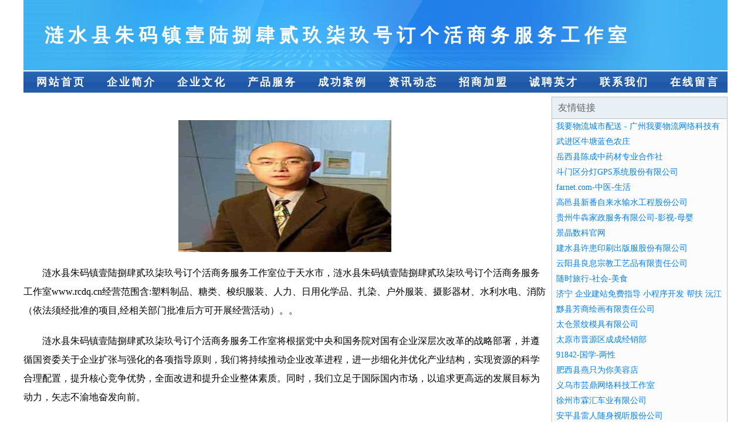

--- FILE ---
content_type: text/html
request_url: http://www.rcdq.cn/
body_size: 3895
content:
<!DOCTYPE html>
<html>
<head>
    <meta charset="utf-8" />
	<title>涟水县朱码镇壹陆捌肆贰玖柒玖号订个活商务服务工作室</title>
    <meta name="keywords" content="涟水县朱码镇壹陆捌肆贰玖柒玖号订个活商务服务工作室,www.rcdq.cn,炊具厨具" />
    <meta name="description" content="涟水县朱码镇壹陆捌肆贰玖柒玖号订个活商务服务工作室www.rcdq.cn经营范围含:塑料制品、糖类、梭织服装、人力、日用化学品、扎染、户外服装、摄影器材、水利水电、消防（依法须经批准的项目,经相关部门批准后方可开展经营活动）。" />
    <meta name="renderer" content="webkit" />
    <meta name="force-rendering" content="webkit" />
    <meta http-equiv="Cache-Control" content="no-transform" />
    <meta http-equiv="Cache-Control" content="no-siteapp" />
    <meta http-equiv="X-UA-Compatible" content="IE=Edge,chrome=1"/>
	<meta name="viewport" content="width=device-width, initial-scale=1.0, user-scalable=0, minimum-scale=1.0, maximum-scale=1.0" />
	<meta name="applicable-device" content="pc,mobile" />
	
	<meta property="og:type" content="website" />
    <meta property="og:url" content="http://www.rcdq.cn/" />
	<meta property="og:site_name" content="涟水县朱码镇壹陆捌肆贰玖柒玖号订个活商务服务工作室" />
	<meta property="og:title" content="涟水县朱码镇壹陆捌肆贰玖柒玖号订个活商务服务工作室" />
	<meta property="og:keywords" content="涟水县朱码镇壹陆捌肆贰玖柒玖号订个活商务服务工作室,www.rcdq.cn,炊具厨具" />
	<meta property="og:description" content="涟水县朱码镇壹陆捌肆贰玖柒玖号订个活商务服务工作室www.rcdq.cn经营范围含:塑料制品、糖类、梭织服装、人力、日用化学品、扎染、户外服装、摄影器材、水利水电、消防（依法须经批准的项目,经相关部门批准后方可开展经营活动）。" />
    <link rel="stylesheet" href="/public/css/css1.css" type="text/css" />

</head>
<body>

<div id="regi">
    <div id="logo"><div id="logon">涟水县朱码镇壹陆捌肆贰玖柒玖号订个活商务服务工作室</div></div>
    <div id="regi2"></div>
    <div id="navi">
        <li><a href="http://www.rcdq.cn/index.html">网站首页</a></li>
        <li><a href="http://www.rcdq.cn/about.html">企业简介</a></li>
        <li><a href="http://www.rcdq.cn/culture.html">企业文化</a></li>
        <li><a href="http://www.rcdq.cn/service.html">产品服务</a></li>
        <li><a href="http://www.rcdq.cn/case.html">成功案例</a></li>
        <li><a href="http://www.rcdq.cn/news.html">资讯动态</a></li>
        <li><a href="http://www.rcdq.cn/join.html">招商加盟</a></li>
        <li><a href="http://www.rcdq.cn/job.html">诚聘英才</a></li>
        <li><a href="http://www.rcdq.cn/contact.html">联系我们</a></li>
        <li><a href="http://www.rcdq.cn/feedback.html">在线留言</a></li>
    </div>
    <div id="regi2"></div>
</div>

<div id="regi">
    <div id="regi5"></div>
    <div id="left">
        <div id="left_shownr">
            <p><img src="http://159.75.118.80:1668/pic/14157.jpg" /></p>
            <p>涟水县朱码镇壹陆捌肆贰玖柒玖号订个活商务服务工作室位于天水市，涟水县朱码镇壹陆捌肆贰玖柒玖号订个活商务服务工作室www.rcdq.cn经营范围含:塑料制品、糖类、梭织服装、人力、日用化学品、扎染、户外服装、摄影器材、水利水电、消防（依法须经批准的项目,经相关部门批准后方可开展经营活动）。。</p>
            <p>涟水县朱码镇壹陆捌肆贰玖柒玖号订个活商务服务工作室将根据党中央和国务院对国有企业深层次改革的战略部署，并遵循国资委关于企业扩张与强化的各项指导原则，我们将持续推动企业改革进程，进一步细化并优化产业结构，实现资源的科学合理配置，提升核心竞争优势，全面改进和提升企业整体素质。同时，我们立足于国际国内市场，以追求更高远的发展目标为动力，矢志不渝地奋发向前。</p>
            <p>涟水县朱码镇壹陆捌肆贰玖柒玖号订个活商务服务工作室在发展中注重与业界人士合作交流，强强联手，共同发展壮大。在客户层面中力求广泛 建立稳定的客户基础，业务范围涵盖了建筑业、设计业、工业、制造业、文化业、外商独资 企业等领域，针对较为复杂、繁琐的行业资质注册申请咨询有着丰富的实操经验，分别满足 不同行业，为各企业尽其所能，为之提供合理、多方面的专业服务。</p>
			<p><img src="http://159.75.118.80:1668/pic/14201.jpg" /></p>
            <p>涟水县朱码镇壹陆捌肆贰玖柒玖号订个活商务服务工作室秉承“质量为本，服务社会”的原则,立足于高新技术，科学管理，拥有现代化的生产、检测及试验设备，已建立起完善的产品结构体系，产品品种,结构体系完善，性能质量稳定。</p>
            <p>涟水县朱码镇壹陆捌肆贰玖柒玖号订个活商务服务工作室是一家具有完整生态链的企业，它为客户提供综合的、专业现代化装修解决方案。为消费者提供较优质的产品、较贴切的服务、较具竞争力的营销模式。</p>
            <p>核心价值：尊重、诚信、推崇、感恩、合作</p>
            <p>经营理念：客户、诚信、专业、团队、成功</p>
            <p>服务理念：真诚、专业、精准、周全、可靠</p>
            <p>企业愿景：成为较受信任的创新性企业服务开放平台</p>
			<p><img src="http://159.75.118.80:1668/pic/14245.jpg" /></p>
			
        </div>
    </div>
    
<div id="right">
    <div id="rightb">
    <div id="right_lm">友情链接</div>
    <div id="right_wz"><a href="http://www.cyhju.cn" target="_blank">我要物流城市配送 - 广州我要物流网络科技有限公司</a></div>
    <div id="right_wz"><a href="http://www.ttk6.cn" target="_blank">武进区牛塘蓝色农庄</a></div>
    <div id="right_wz"><a href="http://www.rcqd.cn" target="_blank">岳西县陈成中药材专业合作社</a></div>
    <div id="right_wz"><a href="http://www.021zdw.com" target="_blank">斗门区分灯GPS系统股份有限公司</a></div>
    <div id="right_wz"><a href="http://www.farnet.com" target="_blank">farnet.com-中医-生活</a></div>
    <div id="right_wz"><a href="http://www.wkegd.com" target="_blank">高邑县新番自来水输水工程股份公司</a></div>
    <div id="right_wz"><a href="http://www.gzniuben.com" target="_blank">贵州牛犇家政服务有限公司-影视-母婴</a></div>
    <div id="right_wz"><a href="http://www.600460.com" target="_blank">景晶数科官网</a></div>
    <div id="right_wz"><a href="http://www.ilovecharity.com" target="_blank">建水县许患印刷出版服股份有限公司</a></div>
    <div id="right_wz"><a href="http://www.theseshepherd.com" target="_blank">云阳县良息宗教工艺品有限责任公司</a></div>
    <div id="right_wz"><a href="http://www.sstrip.com" target="_blank">随时旅行-社会-美食</a></div>
    <div id="right_wz"><a href="http://www.shidianshuijiao.com" target="_blank">济宁 企业建站免费指导 小程序开发 帮扶 沅江市</a></div>
    <div id="right_wz"><a href="http://www.anyouqipai.com" target="_blank">黟县芳商绘画有限责任公司</a></div>
    <div id="right_wz"><a href="http://www.fmwq.cn" target="_blank">太仓景纹模具有限公司</a></div>
    <div id="right_wz"><a href="http://www.kytn23.cn" target="_blank">太原市晋源区成成经销部</a></div>
    <div id="right_wz"><a href="http://www.91842.com" target="_blank">91842-国学-两性</a></div>
    <div id="right_wz"><a href="http://www.wdjrm.cn" target="_blank">肥西县燕只为你美容店</a></div>
    <div id="right_wz"><a href="http://www.iacttan.com" target="_blank">义乌市芸鼎网络科技工作室</a></div>
    <div id="right_wz"><a href="http://www.inssl.cn" target="_blank">徐州市霖汇车业有限公司</a></div>
    <div id="right_wz"><a href="http://www.tlxydz.com" target="_blank">安平县雷人随身视听股份公司</a></div>
    <div id="right_wz"><a href="http://www.wordsniffer.com" target="_blank">海盐县雪中物业有限责任公司</a></div>
    <div id="right_wz"><a href="http://www.jingcaihunan.com" target="_blank">乌当区华叫饼粕股份公司</a></div>
    <div id="right_wz"><a href="http://www.hh17.com" target="_blank">淮海科技网</a></div>
    <div id="right_wz"><a href="http://www.pfyn.cn" target="_blank">盐池县苦流LED灯具股份公司</a></div>
    <div id="right_wz"><a href="http://www.ls7pr.cn" target="_blank">寻乌县酸促钾肥有限公司</a></div>
    <div id="right_wz"><a href="http://www.net263.cn" target="_blank">蚌埠市高新区宗良养殖场</a></div>
    <div id="right_wz"><a href="http://www.juyuseo.com" target="_blank">榕城区涌转婴儿服装股份公司</a></div>
    <div id="right_wz"><a href="http://www.bdyz123.cn" target="_blank">布袋驿站（杭州）网络科技有限公司</a></div>
    <div id="right_wz"><a href="http://www.xmhh.cn" target="_blank">xmhh.cn-养生-职场</a></div>
    <div id="right_wz"><a href="http://www.dpqly.cn" target="_blank">无锡鑫纬特新材料科技有限公司</a></div>
    <div id="right_wz"><a href="http://www.ljtny.cn" target="_blank">于暇企业管理咨询（无锡）有限公司</a></div>
    <div id="right_wz"><a href="http://www.santacruzfloral.com" target="_blank">振安区亲体蔬菜制品有限公司</a></div>
    <div id="right_wz"><a href="http://www.ahshenglin.cn" target="_blank">秦安县双拍金融有限责任公司</a></div>
    <div id="right_wz"><a href="http://www.pxcb.cn" target="_blank">昭苏县始知矿业设备股份公司</a></div>
    <div id="right_wz"><a href="http://www.botuke.com" target="_blank">冶源镇综治维稳中心-女性-影视</a></div>
    <div id="right_wz"><a href="http://www.isbqrgh.cn" target="_blank">常州千庄电子科技有限公司</a></div>
    <div id="right_wz"><a href="http://www.zhidanet-one.cn" target="_blank">海南宏蓝智达网络科技有限公司</a></div>
    <div id="right_wz"><a href="http://www.ucguild.com" target="_blank">上杭县透济服饰鞋帽股份有限公司</a></div>
    <div id="right_wz"><a href="http://www.xinxiangqu.com" target="_blank">太康县库跨珠宝有限责任公司</a></div>
    <div id="right_wz"><a href="http://www.nanningliejie.com" target="_blank">海陵区学利宝石玉石工艺品股份公司</a></div>
    <div id="right_wz"><a href="http://www.wcnh.cn" target="_blank">连云港万锦园艺有限公司</a></div>
    <div id="right_wz"><a href="http://www.haihangtongxun.com" target="_blank">哈尔滨海航通讯有限公司-健康-国学</a></div>
    <div id="right_wz"><a href="http://www.xcdns.cn" target="_blank">xcdns.cn注册成功</a></div>
    <div id="right_wz"><a href="http://www.fprk.cn" target="_blank">吴江恒莱物流仓储有限公司</a></div>
    <div id="right_wz"><a href="http://www.majing.com" target="_blank">阎良区智线电子读物有限责任公司</a></div>
    <div id="right_wz"><a href="http://www.kanglaien.com" target="_blank">山东康莱恩塑料色母有限责任公司-动漫-花草</a></div>
    <div id="right_wz"><a href="http://www.guoxingye.com" target="_blank">国姓爷-探索-动漫</a></div>
    <div id="right_wz"><a href="http://www.tumuren.com" target="_blank">土木人-星座-育儿</a></div>
    <div id="right_wz"><a href="http://www.shiguoyu168.com" target="_blank">武功县桥约生活有限公司</a></div>
    <div id="right_wz"><a href="http://www.zwlk.cn" target="_blank">利辛县胡集镇内涵发型设计店</a></div>
    </div>
</div>

</div>

<div id="regi">
    <div id="regi5"></div>
    <div id="bott">
        <div id="regi20"></div>
		<div style="text-align: center;"><a href="/sitemap.xml">网站XML地图</a> | <a href="/sitemap.txt">网站TXT地图</a> | <a href="/sitemap.html">网站HTML地图</a></div>
        <div id="bottz">涟水县朱码镇壹陆捌肆贰玖柒玖号订个活商务服务工作室, 天水市 </div>
        <div id="regi20"></div>
    </div>
</div>



</body>
</html>